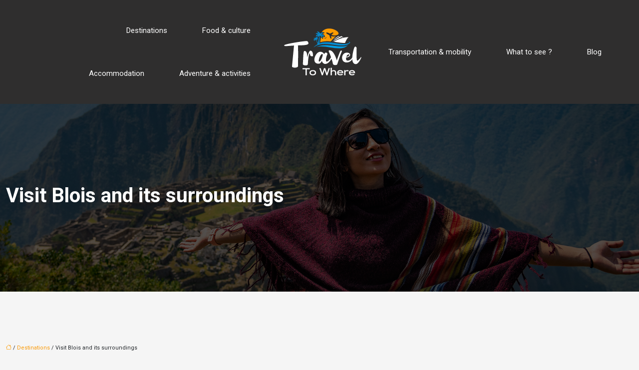

--- FILE ---
content_type: text/html; charset=UTF-8
request_url: https://www.traveltowhere.com/visit-blois-and-its-surroundings/
body_size: 10971
content:
<!DOCTYPE html>
<html lang="en-US">
<head>
<meta charset="UTF-8" />
<meta name="viewport" content="width=device-width">
<link rel="shortcut icon" href="/wp-content/uploads/2025/09/travel-to-where-favicon.svg" />
<script type="application/ld+json">
{
    "@context": "https://schema.org",
    "@graph": [
        {
            "@type": "WebSite",
            "@id": "https://www.traveltowhere.com#website",
            "url": "https://www.traveltowhere.com",
            "name": "travel to where",
            "inLanguage": "en-US",
            "publisher": {
                "@id": "https://www.traveltowhere.com#organization"
            }
        },
        {
            "@type": "Organization",
            "@id": "https://www.traveltowhere.com#organization",
            "name": "travel to where",
            "url": "https://www.traveltowhere.com",
            "logo": {
                "@type": "ImageObject",
                "@id": "https://www.traveltowhere.com#logo",
                "url": "https://www.traveltowhere.com/wp-content/uploads/2025/09/travel-to-where-logo-2.svg"
            }
        },
        {
            "@type": "Person",
            "@id": "https://www.traveltowhere.com/author/traveltowhere#person",
            "name": "admin",
            "jobTitle": "Rédaction Web",
            "url": "https://www.traveltowhere.com/author/traveltowhere",
            "worksFor": {
                "@id": "https://www.traveltowhere.com#organization"
            },
            "image": {
                "@type": "ImageObject",
                "url": ""
            }
        },
        {
            "@type": "WebPage",
            "@id": "https://www.traveltowhere.com/visit-blois-and-its-surroundings/#webpage",
            "url": "https://www.traveltowhere.com/visit-blois-and-its-surroundings/",
            "isPartOf": {
                "@id": "https://www.traveltowhere.com#website"
            },
            "breadcrumb": {
                "@id": "https://www.traveltowhere.com/visit-blois-and-its-surroundings/#breadcrumb"
            },
            "inLanguage": "en_US"
        },
        {
            "@type": "Article",
            "@id": "https://www.traveltowhere.com/visit-blois-and-its-surroundings/#article",
            "headline": "Visit Blois and its surroundings",
            "mainEntityOfPage": {
                "@id": "https://www.traveltowhere.com/visit-blois-and-its-surroundings/#webpage"
            },
            "wordCount": 827,
            "isAccessibleForFree": true,
            "articleSection": [
                "Destinations"
            ],
            "datePublished": "2019-11-03T10:34:44+00:00",
            "author": {
                "@id": "https://www.traveltowhere.com/author/traveltowhere#person"
            },
            "publisher": {
                "@id": "https://www.traveltowhere.com#organization"
            },
            "inLanguage": "en-US"
        },
        {
            "@type": "BreadcrumbList",
            "@id": "https://www.traveltowhere.com/visit-blois-and-its-surroundings/#breadcrumb",
            "itemListElement": [
                {
                    "@type": "ListItem",
                    "position": 1,
                    "name": "Accueil",
                    "item": "https://www.traveltowhere.com/"
                },
                {
                    "@type": "ListItem",
                    "position": 2,
                    "name": "Destinations",
                    "item": "https://www.traveltowhere.com/destinations/"
                },
                {
                    "@type": "ListItem",
                    "position": 3,
                    "name": "Visit Blois and its surroundings",
                    "item": "https://www.traveltowhere.com/visit-blois-and-its-surroundings/"
                }
            ]
        }
    ]
}</script>
<meta name='robots' content='max-image-preview:large' />
	<style>img:is([sizes="auto" i], [sizes^="auto," i]) { contain-intrinsic-size: 3000px 1500px }</style>
	<title>Visiting Blois and its regions</title><meta name="description" content="Blois, the capital of the Loir-et-Cher department, known for its quality of life, its dynamism and its architectural richness."><link rel='stylesheet' id='wp-block-library-css' href='https://www.traveltowhere.com/wp-includes/css/dist/block-library/style.min.css?ver=a2dbd84be79e5737f6b511a6fcd859f1' type='text/css' media='all' />
<style id='global-styles-inline-css' type='text/css'>
:root{--wp--preset--aspect-ratio--square: 1;--wp--preset--aspect-ratio--4-3: 4/3;--wp--preset--aspect-ratio--3-4: 3/4;--wp--preset--aspect-ratio--3-2: 3/2;--wp--preset--aspect-ratio--2-3: 2/3;--wp--preset--aspect-ratio--16-9: 16/9;--wp--preset--aspect-ratio--9-16: 9/16;--wp--preset--color--black: #000000;--wp--preset--color--cyan-bluish-gray: #abb8c3;--wp--preset--color--white: #ffffff;--wp--preset--color--pale-pink: #f78da7;--wp--preset--color--vivid-red: #cf2e2e;--wp--preset--color--luminous-vivid-orange: #ff6900;--wp--preset--color--luminous-vivid-amber: #fcb900;--wp--preset--color--light-green-cyan: #7bdcb5;--wp--preset--color--vivid-green-cyan: #00d084;--wp--preset--color--pale-cyan-blue: #8ed1fc;--wp--preset--color--vivid-cyan-blue: #0693e3;--wp--preset--color--vivid-purple: #9b51e0;--wp--preset--color--base: #f9f9f9;--wp--preset--color--base-2: #ffffff;--wp--preset--color--contrast: #111111;--wp--preset--color--contrast-2: #636363;--wp--preset--color--contrast-3: #A4A4A4;--wp--preset--color--accent: #cfcabe;--wp--preset--color--accent-2: #c2a990;--wp--preset--color--accent-3: #d8613c;--wp--preset--color--accent-4: #b1c5a4;--wp--preset--color--accent-5: #b5bdbc;--wp--preset--gradient--vivid-cyan-blue-to-vivid-purple: linear-gradient(135deg,rgba(6,147,227,1) 0%,rgb(155,81,224) 100%);--wp--preset--gradient--light-green-cyan-to-vivid-green-cyan: linear-gradient(135deg,rgb(122,220,180) 0%,rgb(0,208,130) 100%);--wp--preset--gradient--luminous-vivid-amber-to-luminous-vivid-orange: linear-gradient(135deg,rgba(252,185,0,1) 0%,rgba(255,105,0,1) 100%);--wp--preset--gradient--luminous-vivid-orange-to-vivid-red: linear-gradient(135deg,rgba(255,105,0,1) 0%,rgb(207,46,46) 100%);--wp--preset--gradient--very-light-gray-to-cyan-bluish-gray: linear-gradient(135deg,rgb(238,238,238) 0%,rgb(169,184,195) 100%);--wp--preset--gradient--cool-to-warm-spectrum: linear-gradient(135deg,rgb(74,234,220) 0%,rgb(151,120,209) 20%,rgb(207,42,186) 40%,rgb(238,44,130) 60%,rgb(251,105,98) 80%,rgb(254,248,76) 100%);--wp--preset--gradient--blush-light-purple: linear-gradient(135deg,rgb(255,206,236) 0%,rgb(152,150,240) 100%);--wp--preset--gradient--blush-bordeaux: linear-gradient(135deg,rgb(254,205,165) 0%,rgb(254,45,45) 50%,rgb(107,0,62) 100%);--wp--preset--gradient--luminous-dusk: linear-gradient(135deg,rgb(255,203,112) 0%,rgb(199,81,192) 50%,rgb(65,88,208) 100%);--wp--preset--gradient--pale-ocean: linear-gradient(135deg,rgb(255,245,203) 0%,rgb(182,227,212) 50%,rgb(51,167,181) 100%);--wp--preset--gradient--electric-grass: linear-gradient(135deg,rgb(202,248,128) 0%,rgb(113,206,126) 100%);--wp--preset--gradient--midnight: linear-gradient(135deg,rgb(2,3,129) 0%,rgb(40,116,252) 100%);--wp--preset--gradient--gradient-1: linear-gradient(to bottom, #cfcabe 0%, #F9F9F9 100%);--wp--preset--gradient--gradient-2: linear-gradient(to bottom, #C2A990 0%, #F9F9F9 100%);--wp--preset--gradient--gradient-3: linear-gradient(to bottom, #D8613C 0%, #F9F9F9 100%);--wp--preset--gradient--gradient-4: linear-gradient(to bottom, #B1C5A4 0%, #F9F9F9 100%);--wp--preset--gradient--gradient-5: linear-gradient(to bottom, #B5BDBC 0%, #F9F9F9 100%);--wp--preset--gradient--gradient-6: linear-gradient(to bottom, #A4A4A4 0%, #F9F9F9 100%);--wp--preset--gradient--gradient-7: linear-gradient(to bottom, #cfcabe 50%, #F9F9F9 50%);--wp--preset--gradient--gradient-8: linear-gradient(to bottom, #C2A990 50%, #F9F9F9 50%);--wp--preset--gradient--gradient-9: linear-gradient(to bottom, #D8613C 50%, #F9F9F9 50%);--wp--preset--gradient--gradient-10: linear-gradient(to bottom, #B1C5A4 50%, #F9F9F9 50%);--wp--preset--gradient--gradient-11: linear-gradient(to bottom, #B5BDBC 50%, #F9F9F9 50%);--wp--preset--gradient--gradient-12: linear-gradient(to bottom, #A4A4A4 50%, #F9F9F9 50%);--wp--preset--font-size--small: 13px;--wp--preset--font-size--medium: 20px;--wp--preset--font-size--large: 36px;--wp--preset--font-size--x-large: 42px;--wp--preset--spacing--20: min(1.5rem, 2vw);--wp--preset--spacing--30: min(2.5rem, 3vw);--wp--preset--spacing--40: min(4rem, 5vw);--wp--preset--spacing--50: min(6.5rem, 8vw);--wp--preset--spacing--60: min(10.5rem, 13vw);--wp--preset--spacing--70: 3.38rem;--wp--preset--spacing--80: 5.06rem;--wp--preset--spacing--10: 1rem;--wp--preset--shadow--natural: 6px 6px 9px rgba(0, 0, 0, 0.2);--wp--preset--shadow--deep: 12px 12px 50px rgba(0, 0, 0, 0.4);--wp--preset--shadow--sharp: 6px 6px 0px rgba(0, 0, 0, 0.2);--wp--preset--shadow--outlined: 6px 6px 0px -3px rgba(255, 255, 255, 1), 6px 6px rgba(0, 0, 0, 1);--wp--preset--shadow--crisp: 6px 6px 0px rgba(0, 0, 0, 1);}:root { --wp--style--global--content-size: 1320px;--wp--style--global--wide-size: 1920px; }:where(body) { margin: 0; }.wp-site-blocks { padding-top: var(--wp--style--root--padding-top); padding-bottom: var(--wp--style--root--padding-bottom); }.has-global-padding { padding-right: var(--wp--style--root--padding-right); padding-left: var(--wp--style--root--padding-left); }.has-global-padding > .alignfull { margin-right: calc(var(--wp--style--root--padding-right) * -1); margin-left: calc(var(--wp--style--root--padding-left) * -1); }.has-global-padding :where(:not(.alignfull.is-layout-flow) > .has-global-padding:not(.wp-block-block, .alignfull)) { padding-right: 0; padding-left: 0; }.has-global-padding :where(:not(.alignfull.is-layout-flow) > .has-global-padding:not(.wp-block-block, .alignfull)) > .alignfull { margin-left: 0; margin-right: 0; }.wp-site-blocks > .alignleft { float: left; margin-right: 2em; }.wp-site-blocks > .alignright { float: right; margin-left: 2em; }.wp-site-blocks > .aligncenter { justify-content: center; margin-left: auto; margin-right: auto; }:where(.wp-site-blocks) > * { margin-block-start: 1.2rem; margin-block-end: 0; }:where(.wp-site-blocks) > :first-child { margin-block-start: 0; }:where(.wp-site-blocks) > :last-child { margin-block-end: 0; }:root { --wp--style--block-gap: 1.2rem; }:root :where(.is-layout-flow) > :first-child{margin-block-start: 0;}:root :where(.is-layout-flow) > :last-child{margin-block-end: 0;}:root :where(.is-layout-flow) > *{margin-block-start: 1.2rem;margin-block-end: 0;}:root :where(.is-layout-constrained) > :first-child{margin-block-start: 0;}:root :where(.is-layout-constrained) > :last-child{margin-block-end: 0;}:root :where(.is-layout-constrained) > *{margin-block-start: 1.2rem;margin-block-end: 0;}:root :where(.is-layout-flex){gap: 1.2rem;}:root :where(.is-layout-grid){gap: 1.2rem;}.is-layout-flow > .alignleft{float: left;margin-inline-start: 0;margin-inline-end: 2em;}.is-layout-flow > .alignright{float: right;margin-inline-start: 2em;margin-inline-end: 0;}.is-layout-flow > .aligncenter{margin-left: auto !important;margin-right: auto !important;}.is-layout-constrained > .alignleft{float: left;margin-inline-start: 0;margin-inline-end: 2em;}.is-layout-constrained > .alignright{float: right;margin-inline-start: 2em;margin-inline-end: 0;}.is-layout-constrained > .aligncenter{margin-left: auto !important;margin-right: auto !important;}.is-layout-constrained > :where(:not(.alignleft):not(.alignright):not(.alignfull)){max-width: var(--wp--style--global--content-size);margin-left: auto !important;margin-right: auto !important;}.is-layout-constrained > .alignwide{max-width: var(--wp--style--global--wide-size);}body .is-layout-flex{display: flex;}.is-layout-flex{flex-wrap: wrap;align-items: center;}.is-layout-flex > :is(*, div){margin: 0;}body .is-layout-grid{display: grid;}.is-layout-grid > :is(*, div){margin: 0;}body{--wp--style--root--padding-top: 0px;--wp--style--root--padding-right: var(--wp--preset--spacing--50);--wp--style--root--padding-bottom: 0px;--wp--style--root--padding-left: var(--wp--preset--spacing--50);}a:where(:not(.wp-element-button)){text-decoration: underline;}:root :where(a:where(:not(.wp-element-button)):hover){text-decoration: none;}:root :where(.wp-element-button, .wp-block-button__link){background-color: var(--wp--preset--color--contrast);border-radius: .33rem;border-color: var(--wp--preset--color--contrast);border-width: 0;color: var(--wp--preset--color--base);font-family: inherit;font-size: var(--wp--preset--font-size--small);font-style: normal;font-weight: 500;line-height: inherit;padding-top: 0.6rem;padding-right: 1rem;padding-bottom: 0.6rem;padding-left: 1rem;text-decoration: none;}:root :where(.wp-element-button:hover, .wp-block-button__link:hover){background-color: var(--wp--preset--color--contrast-2);border-color: var(--wp--preset--color--contrast-2);color: var(--wp--preset--color--base);}:root :where(.wp-element-button:focus, .wp-block-button__link:focus){background-color: var(--wp--preset--color--contrast-2);border-color: var(--wp--preset--color--contrast-2);color: var(--wp--preset--color--base);outline-color: var(--wp--preset--color--contrast);outline-offset: 2px;outline-style: dotted;outline-width: 1px;}:root :where(.wp-element-button:active, .wp-block-button__link:active){background-color: var(--wp--preset--color--contrast);color: var(--wp--preset--color--base);}:root :where(.wp-element-caption, .wp-block-audio figcaption, .wp-block-embed figcaption, .wp-block-gallery figcaption, .wp-block-image figcaption, .wp-block-table figcaption, .wp-block-video figcaption){color: var(--wp--preset--color--contrast-2);font-family: var(--wp--preset--font-family--body);font-size: 0.8rem;}.has-black-color{color: var(--wp--preset--color--black) !important;}.has-cyan-bluish-gray-color{color: var(--wp--preset--color--cyan-bluish-gray) !important;}.has-white-color{color: var(--wp--preset--color--white) !important;}.has-pale-pink-color{color: var(--wp--preset--color--pale-pink) !important;}.has-vivid-red-color{color: var(--wp--preset--color--vivid-red) !important;}.has-luminous-vivid-orange-color{color: var(--wp--preset--color--luminous-vivid-orange) !important;}.has-luminous-vivid-amber-color{color: var(--wp--preset--color--luminous-vivid-amber) !important;}.has-light-green-cyan-color{color: var(--wp--preset--color--light-green-cyan) !important;}.has-vivid-green-cyan-color{color: var(--wp--preset--color--vivid-green-cyan) !important;}.has-pale-cyan-blue-color{color: var(--wp--preset--color--pale-cyan-blue) !important;}.has-vivid-cyan-blue-color{color: var(--wp--preset--color--vivid-cyan-blue) !important;}.has-vivid-purple-color{color: var(--wp--preset--color--vivid-purple) !important;}.has-base-color{color: var(--wp--preset--color--base) !important;}.has-base-2-color{color: var(--wp--preset--color--base-2) !important;}.has-contrast-color{color: var(--wp--preset--color--contrast) !important;}.has-contrast-2-color{color: var(--wp--preset--color--contrast-2) !important;}.has-contrast-3-color{color: var(--wp--preset--color--contrast-3) !important;}.has-accent-color{color: var(--wp--preset--color--accent) !important;}.has-accent-2-color{color: var(--wp--preset--color--accent-2) !important;}.has-accent-3-color{color: var(--wp--preset--color--accent-3) !important;}.has-accent-4-color{color: var(--wp--preset--color--accent-4) !important;}.has-accent-5-color{color: var(--wp--preset--color--accent-5) !important;}.has-black-background-color{background-color: var(--wp--preset--color--black) !important;}.has-cyan-bluish-gray-background-color{background-color: var(--wp--preset--color--cyan-bluish-gray) !important;}.has-white-background-color{background-color: var(--wp--preset--color--white) !important;}.has-pale-pink-background-color{background-color: var(--wp--preset--color--pale-pink) !important;}.has-vivid-red-background-color{background-color: var(--wp--preset--color--vivid-red) !important;}.has-luminous-vivid-orange-background-color{background-color: var(--wp--preset--color--luminous-vivid-orange) !important;}.has-luminous-vivid-amber-background-color{background-color: var(--wp--preset--color--luminous-vivid-amber) !important;}.has-light-green-cyan-background-color{background-color: var(--wp--preset--color--light-green-cyan) !important;}.has-vivid-green-cyan-background-color{background-color: var(--wp--preset--color--vivid-green-cyan) !important;}.has-pale-cyan-blue-background-color{background-color: var(--wp--preset--color--pale-cyan-blue) !important;}.has-vivid-cyan-blue-background-color{background-color: var(--wp--preset--color--vivid-cyan-blue) !important;}.has-vivid-purple-background-color{background-color: var(--wp--preset--color--vivid-purple) !important;}.has-base-background-color{background-color: var(--wp--preset--color--base) !important;}.has-base-2-background-color{background-color: var(--wp--preset--color--base-2) !important;}.has-contrast-background-color{background-color: var(--wp--preset--color--contrast) !important;}.has-contrast-2-background-color{background-color: var(--wp--preset--color--contrast-2) !important;}.has-contrast-3-background-color{background-color: var(--wp--preset--color--contrast-3) !important;}.has-accent-background-color{background-color: var(--wp--preset--color--accent) !important;}.has-accent-2-background-color{background-color: var(--wp--preset--color--accent-2) !important;}.has-accent-3-background-color{background-color: var(--wp--preset--color--accent-3) !important;}.has-accent-4-background-color{background-color: var(--wp--preset--color--accent-4) !important;}.has-accent-5-background-color{background-color: var(--wp--preset--color--accent-5) !important;}.has-black-border-color{border-color: var(--wp--preset--color--black) !important;}.has-cyan-bluish-gray-border-color{border-color: var(--wp--preset--color--cyan-bluish-gray) !important;}.has-white-border-color{border-color: var(--wp--preset--color--white) !important;}.has-pale-pink-border-color{border-color: var(--wp--preset--color--pale-pink) !important;}.has-vivid-red-border-color{border-color: var(--wp--preset--color--vivid-red) !important;}.has-luminous-vivid-orange-border-color{border-color: var(--wp--preset--color--luminous-vivid-orange) !important;}.has-luminous-vivid-amber-border-color{border-color: var(--wp--preset--color--luminous-vivid-amber) !important;}.has-light-green-cyan-border-color{border-color: var(--wp--preset--color--light-green-cyan) !important;}.has-vivid-green-cyan-border-color{border-color: var(--wp--preset--color--vivid-green-cyan) !important;}.has-pale-cyan-blue-border-color{border-color: var(--wp--preset--color--pale-cyan-blue) !important;}.has-vivid-cyan-blue-border-color{border-color: var(--wp--preset--color--vivid-cyan-blue) !important;}.has-vivid-purple-border-color{border-color: var(--wp--preset--color--vivid-purple) !important;}.has-base-border-color{border-color: var(--wp--preset--color--base) !important;}.has-base-2-border-color{border-color: var(--wp--preset--color--base-2) !important;}.has-contrast-border-color{border-color: var(--wp--preset--color--contrast) !important;}.has-contrast-2-border-color{border-color: var(--wp--preset--color--contrast-2) !important;}.has-contrast-3-border-color{border-color: var(--wp--preset--color--contrast-3) !important;}.has-accent-border-color{border-color: var(--wp--preset--color--accent) !important;}.has-accent-2-border-color{border-color: var(--wp--preset--color--accent-2) !important;}.has-accent-3-border-color{border-color: var(--wp--preset--color--accent-3) !important;}.has-accent-4-border-color{border-color: var(--wp--preset--color--accent-4) !important;}.has-accent-5-border-color{border-color: var(--wp--preset--color--accent-5) !important;}.has-vivid-cyan-blue-to-vivid-purple-gradient-background{background: var(--wp--preset--gradient--vivid-cyan-blue-to-vivid-purple) !important;}.has-light-green-cyan-to-vivid-green-cyan-gradient-background{background: var(--wp--preset--gradient--light-green-cyan-to-vivid-green-cyan) !important;}.has-luminous-vivid-amber-to-luminous-vivid-orange-gradient-background{background: var(--wp--preset--gradient--luminous-vivid-amber-to-luminous-vivid-orange) !important;}.has-luminous-vivid-orange-to-vivid-red-gradient-background{background: var(--wp--preset--gradient--luminous-vivid-orange-to-vivid-red) !important;}.has-very-light-gray-to-cyan-bluish-gray-gradient-background{background: var(--wp--preset--gradient--very-light-gray-to-cyan-bluish-gray) !important;}.has-cool-to-warm-spectrum-gradient-background{background: var(--wp--preset--gradient--cool-to-warm-spectrum) !important;}.has-blush-light-purple-gradient-background{background: var(--wp--preset--gradient--blush-light-purple) !important;}.has-blush-bordeaux-gradient-background{background: var(--wp--preset--gradient--blush-bordeaux) !important;}.has-luminous-dusk-gradient-background{background: var(--wp--preset--gradient--luminous-dusk) !important;}.has-pale-ocean-gradient-background{background: var(--wp--preset--gradient--pale-ocean) !important;}.has-electric-grass-gradient-background{background: var(--wp--preset--gradient--electric-grass) !important;}.has-midnight-gradient-background{background: var(--wp--preset--gradient--midnight) !important;}.has-gradient-1-gradient-background{background: var(--wp--preset--gradient--gradient-1) !important;}.has-gradient-2-gradient-background{background: var(--wp--preset--gradient--gradient-2) !important;}.has-gradient-3-gradient-background{background: var(--wp--preset--gradient--gradient-3) !important;}.has-gradient-4-gradient-background{background: var(--wp--preset--gradient--gradient-4) !important;}.has-gradient-5-gradient-background{background: var(--wp--preset--gradient--gradient-5) !important;}.has-gradient-6-gradient-background{background: var(--wp--preset--gradient--gradient-6) !important;}.has-gradient-7-gradient-background{background: var(--wp--preset--gradient--gradient-7) !important;}.has-gradient-8-gradient-background{background: var(--wp--preset--gradient--gradient-8) !important;}.has-gradient-9-gradient-background{background: var(--wp--preset--gradient--gradient-9) !important;}.has-gradient-10-gradient-background{background: var(--wp--preset--gradient--gradient-10) !important;}.has-gradient-11-gradient-background{background: var(--wp--preset--gradient--gradient-11) !important;}.has-gradient-12-gradient-background{background: var(--wp--preset--gradient--gradient-12) !important;}.has-small-font-size{font-size: var(--wp--preset--font-size--small) !important;}.has-medium-font-size{font-size: var(--wp--preset--font-size--medium) !important;}.has-large-font-size{font-size: var(--wp--preset--font-size--large) !important;}.has-x-large-font-size{font-size: var(--wp--preset--font-size--x-large) !important;}
:root :where(.wp-block-pullquote){border-radius: var(--wp--preset--spacing--20);font-family: var(--wp--preset--font-family--heading);font-size: var(--wp--preset--font-size--x-large);font-style: italic;font-weight: 400;letter-spacing: 0em;line-height: 1.5;padding-top: var(--wp--preset--spacing--40);padding-bottom: var(--wp--preset--spacing--40);}
:root :where(.wp-block-pullquote cite){font-family: var(--wp--preset--font-family--body);font-size: var(--wp--preset--font-size--medium);font-style: normal;}
:root :where(.wp-block-avatar img){border-radius: 90px;}
:root :where(.wp-block-buttons-is-layout-flow) > :first-child{margin-block-start: 0;}:root :where(.wp-block-buttons-is-layout-flow) > :last-child{margin-block-end: 0;}:root :where(.wp-block-buttons-is-layout-flow) > *{margin-block-start: 0.7rem;margin-block-end: 0;}:root :where(.wp-block-buttons-is-layout-constrained) > :first-child{margin-block-start: 0;}:root :where(.wp-block-buttons-is-layout-constrained) > :last-child{margin-block-end: 0;}:root :where(.wp-block-buttons-is-layout-constrained) > *{margin-block-start: 0.7rem;margin-block-end: 0;}:root :where(.wp-block-buttons-is-layout-flex){gap: 0.7rem;}:root :where(.wp-block-buttons-is-layout-grid){gap: 0.7rem;}
:root :where(.wp-block-calendar table, .wp-block-calendar th){color: var(--wp--preset--color--contrast);}:root :where(.wp-block-calendar.wp-block-calendar table:where(:not(.has-text-color)) th){background-color:var(--wp--preset--color--contrast-2);color:var(--wp--preset--color--base);border-color:var(--wp--preset--color--contrast-2)}:root :where(.wp-block-calendar table:where(:not(.has-text-color)) td){border-color:var(--wp--preset--color--contrast-2)}
:root :where(.wp-block-categories){padding-right: 0px;padding-left: 0px;}:root :where(.wp-block-categories){list-style-type:none;}:root :where(.wp-block-categories li){margin-bottom: 0.5rem;}
:root :where(.wp-block-code){background-color: var(--wp--preset--color--base-2);border-radius: var(--wp--preset--spacing--20);border-color: var(--wp--preset--color--contrast);color: var(--wp--preset--color--contrast-2);font-size: var(--wp--preset--font-size--medium);font-style: normal;font-weight: 400;line-height: 1.6;padding-top: calc(var(--wp--preset--spacing--30) + 0.75rem);padding-right: calc(var(--wp--preset--spacing--30) + 0.75rem);padding-bottom: calc(var(--wp--preset--spacing--30) + 0.75rem);padding-left: calc(var(--wp--preset--spacing--30) + 0.75rem);}
:root :where(.wp-block-comment-author-name){color: var(--wp--preset--color--contrast);font-size: var(--wp--preset--font-size--small);font-style: normal;font-weight: 600;}
:root :where(.wp-block-comment-author-name a:where(:not(.wp-element-button))){text-decoration: none;}
:root :where(.wp-block-comment-author-name a:where(:not(.wp-element-button)):hover){text-decoration: none;}
:root :where(.wp-block-comment-content){font-size: var(--wp--preset--font-size--small);margin-top: var(--wp--preset--spacing--20);margin-bottom: var(--wp--preset--spacing--20);}
:root :where(.wp-block-comment-date){color: var(--wp--preset--color--contrast-2);font-size: var(--wp--preset--font-size--small);margin-top: 0px;margin-bottom: 0px;}
:root :where(.wp-block-comment-date a:where(:not(.wp-element-button))){color: var(--wp--preset--color--contrast-2);text-decoration: none;}
:root :where(.wp-block-comment-date a:where(:not(.wp-element-button)):hover){text-decoration: none;}
:root :where(.wp-block-comment-edit-link){font-size: var(--wp--preset--font-size--small);}
:root :where(.wp-block-comment-edit-link a:where(:not(.wp-element-button))){color: var(--wp--preset--color--contrast-2);text-decoration: none;}
:root :where(.wp-block-comment-edit-link a:where(:not(.wp-element-button)):hover){text-decoration: none;}
:root :where(.wp-block-comment-reply-link){font-size: var(--wp--preset--font-size--small);}
:root :where(.wp-block-comment-reply-link a:where(:not(.wp-element-button))){color: var(--wp--preset--color--contrast-2);text-decoration: none;}
:root :where(.wp-block-comment-reply-link a:where(:not(.wp-element-button)):hover){text-decoration: none;}
:root :where(.wp-block-post-comments-form textarea, .wp-block-post-comments-form input){border-radius:.33rem}
:root :where(.wp-block-comments-pagination){font-size: var(--wp--preset--font-size--small);}
:root :where(.wp-block-comments-pagination-next){font-size: var(--wp--preset--font-size--small);}
:root :where(.wp-block-comments-pagination-numbers){font-size: var(--wp--preset--font-size--small);}
:root :where(.wp-block-comments-pagination-previous){font-size: var(--wp--preset--font-size--small);}
:root :where(.wp-block-footnotes){font-size: var(--wp--preset--font-size--small);}
:root :where(.wp-block-gallery){margin-bottom: var(--wp--preset--spacing--50);}
:root :where(.wp-block-list){padding-left: var(--wp--preset--spacing--10);}
:root :where(.wp-block-loginout input){border-radius:.33rem;padding:calc(0.667em + 2px);border:1px solid #949494;}
:root :where(.wp-block-navigation){font-weight: 500;}
:root :where(.wp-block-navigation a:where(:not(.wp-element-button))){text-decoration: none;}
:root :where(.wp-block-navigation a:where(:not(.wp-element-button)):hover){text-decoration: none;}
:root :where(.wp-block-post-author){font-size: var(--wp--preset--font-size--small);}
:root :where(.wp-block-post-author-name){font-size: var(--wp--preset--font-size--small);}
:root :where(.wp-block-post-author-name a:where(:not(.wp-element-button))){text-decoration: none;}
:root :where(.wp-block-post-author-name a:where(:not(.wp-element-button)):hover){text-decoration: none;}
:root :where(.wp-block-post-date){color: var(--wp--preset--color--contrast-2);font-size: var(--wp--preset--font-size--small);}
:root :where(.wp-block-post-date a:where(:not(.wp-element-button))){color: var(--wp--preset--color--contrast-2);text-decoration: none;}
:root :where(.wp-block-post-date a:where(:not(.wp-element-button)):hover){text-decoration: none;}
:root :where(.wp-block-post-excerpt){line-height: 1.6;}
:root :where(.wp-block-post-featured-image img, .wp-block-post-featured-image .block-editor-media-placeholder, .wp-block-post-featured-image .wp-block-post-featured-image__overlay){border-radius: var(--wp--preset--spacing--20);}
:root :where(.wp-block-post-terms){font-size: var(--wp--preset--font-size--small);}:root :where(.wp-block-post-terms .wp-block-post-terms__prefix){color: var(--wp--preset--color--contrast-2);}
:root :where(.wp-block-post-terms a:where(:not(.wp-element-button))){text-decoration: none;}
:root :where(.wp-block-post-terms a:where(:not(.wp-element-button)):hover){text-decoration: none;}
:root :where(.wp-block-post-title a:where(:not(.wp-element-button))){text-decoration: none;}
:root :where(.wp-block-post-title a:where(:not(.wp-element-button)):hover){text-decoration: none;}
:root :where(.wp-block-query-title span){font-style: italic;}
:root :where(.wp-block-query-no-results){padding-top: var(--wp--preset--spacing--30);}
:root :where(.wp-block-quote){background-color: var(--wp--preset--color--base-2);border-radius: var(--wp--preset--spacing--20);font-family: var(--wp--preset--font-family--heading);font-size: var(--wp--preset--font-size--large);font-style: italic;line-height: 1.3;padding-top: calc(var(--wp--preset--spacing--30) + 0.75rem);padding-right: calc(var(--wp--preset--spacing--30) + 0.75rem);padding-bottom: calc(var(--wp--preset--spacing--30) + 0.75rem);padding-left: calc(var(--wp--preset--spacing--30) + 0.75rem);}:root :where(.wp-block-quote :where(p)){margin-block-start:0;margin-block-end:calc(var(--wp--preset--spacing--10) + 0.5rem);}:root :where(.wp-block-quote :where(:last-child)){margin-block-end:0;}:root :where(.wp-block-quote.has-text-align-right.is-style-plain, .rtl .is-style-plain.wp-block-quote:not(.has-text-align-center):not(.has-text-align-left)){border-width: 0 2px 0 0;padding-left:calc(var(--wp--preset--spacing--20) + 0.5rem);padding-right:calc(var(--wp--preset--spacing--20) + 0.5rem);}:root :where(.wp-block-quote.has-text-align-left.is-style-plain, body:not(.rtl) .is-style-plain.wp-block-quote:not(.has-text-align-center):not(.has-text-align-right)){border-width: 0 0 0 2px;padding-left:calc(var(--wp--preset--spacing--20) + 0.5rem);padding-right:calc(var(--wp--preset--spacing--20) + 0.5rem)}
:root :where(.wp-block-quote cite){font-family: var(--wp--preset--font-family--body);font-size: var(--wp--preset--font-size--small);font-style: normal;}
:root :where(.wp-block-search .wp-block-search__label, .wp-block-search .wp-block-search__input, .wp-block-search .wp-block-search__button){font-size: var(--wp--preset--font-size--small);}:root :where(.wp-block-search .wp-block-search__input){border-radius:.33rem}
:root :where(.wp-block-search .wp-element-button,.wp-block-search  .wp-block-button__link){border-radius: .33rem;}
:root :where(.wp-block-separator){border-color: currentColor;border-width: 0 0 1px 0;border-style: solid;color: var(--wp--preset--color--contrast);}:root :where(.wp-block-separator){}:root :where(.wp-block-separator:not(.is-style-wide):not(.is-style-dots):not(.alignwide):not(.alignfull)){width: var(--wp--preset--spacing--60)}
:root :where(.wp-block-site-tagline){color: var(--wp--preset--color--contrast-2);font-size: var(--wp--preset--font-size--small);}
:root :where(.wp-block-site-title){font-family: var(--wp--preset--font-family--body);font-size: 1.2rem;font-style: normal;font-weight: 600;}
:root :where(.wp-block-site-title a:where(:not(.wp-element-button))){text-decoration: none;}
:root :where(.wp-block-site-title a:where(:not(.wp-element-button)):hover){text-decoration: none;}
</style>
<link rel='stylesheet' id='default-css' href='https://www.traveltowhere.com/wp-content/themes/factory-templates-4/style.css?ver=a2dbd84be79e5737f6b511a6fcd859f1' type='text/css' media='all' />
<link rel='stylesheet' id='bootstrap5-css' href='https://www.traveltowhere.com/wp-content/themes/factory-templates-4/css/bootstrap.min.css?ver=a2dbd84be79e5737f6b511a6fcd859f1' type='text/css' media='all' />
<link rel='stylesheet' id='bootstrap-icon-css' href='https://www.traveltowhere.com/wp-content/themes/factory-templates-4/css/bootstrap-icons.css?ver=a2dbd84be79e5737f6b511a6fcd859f1' type='text/css' media='all' />
<link rel='stylesheet' id='global-css' href='https://www.traveltowhere.com/wp-content/themes/factory-templates-4/css/global.css?ver=a2dbd84be79e5737f6b511a6fcd859f1' type='text/css' media='all' />
<link rel='stylesheet' id='light-theme-css' href='https://www.traveltowhere.com/wp-content/themes/factory-templates-4/css/light.css?ver=a2dbd84be79e5737f6b511a6fcd859f1' type='text/css' media='all' />
<script type="text/javascript" src="https://code.jquery.com/jquery-3.2.1.min.js?ver=a2dbd84be79e5737f6b511a6fcd859f1" id="jquery3.2.1-js"></script>
<script type="text/javascript" src="https://www.traveltowhere.com/wp-content/themes/factory-templates-4/js/fn.js?ver=a2dbd84be79e5737f6b511a6fcd859f1" id="default_script-js"></script>
<link rel="https://api.w.org/" href="https://www.traveltowhere.com/wp-json/" /><link rel="alternate" title="JSON" type="application/json" href="https://www.traveltowhere.com/wp-json/wp/v2/posts/336" /><link rel="EditURI" type="application/rsd+xml" title="RSD" href="https://www.traveltowhere.com/xmlrpc.php?rsd" />
<link rel="canonical" href="https://www.traveltowhere.com/visit-blois-and-its-surroundings/" />
<link rel='shortlink' href='https://www.traveltowhere.com/?p=336' />
<link rel="alternate" title="oEmbed (JSON)" type="application/json+oembed" href="https://www.traveltowhere.com/wp-json/oembed/1.0/embed?url=https%3A%2F%2Fwww.traveltowhere.com%2Fvisit-blois-and-its-surroundings%2F" />
<link rel="alternate" title="oEmbed (XML)" type="text/xml+oembed" href="https://www.traveltowhere.com/wp-json/oembed/1.0/embed?url=https%3A%2F%2Fwww.traveltowhere.com%2Fvisit-blois-and-its-surroundings%2F&#038;format=xml" />
 
<meta name="google-site-verification" content="kL2V0Wsozf-oth9SSi_jHTPStuui5sGUhZpDmbH_jeQ" />
<link href="https://fonts.googleapis.com/css2?family=Assistant:wght@200..800&family=Great+Vibes&family=Roboto+Condensed:ital,wght@0,100..900;1,100..900&family=Roboto:ital,wght@0,100;0,300;0,400;0,500;0,700;0,900;1,100;1,300;1,400;1,500;1,700;1,900&display=swap" rel="stylesheet"> 
<style type="text/css">
.default_color_background,.menu-bars{background-color : #FA9903 }.default_color_text,a,h1 span,h2 span,h3 span,h4 span,h5 span,h6 span{color :#FA9903 }.navigation li a,.navigation li.disabled,.navigation li.active a,.owl-dots .owl-dot.active span,.owl-dots .owl-dot:hover span{background-color: #FA9903;}
.block-spc{border-color:#FA9903}
.page-content a{color : #FA9903 }.page-content a:hover{color : #29abe2 }.home .body-content a{color : #FA9903 }.home .body-content a:hover{color : #29abe2 }.col-menu,.main-navigation{background-color:transparent;}nav .bi-list{color:#fff}nav .navbar-toggler{background-color:#29abe2}body:not(.home) .main-navigation{background-color:#000}.main-navigation {padding:10px 0;}.main-navigation.scrolled{padding:0px;}.main-navigation nav li{padding:20px 15px;}.main-navigation.scrolled{background-color:rgba(0,0,0,.85);}@media(min-width:990px){nav li a{padding:10px 20px!important}}.main-navigation .sub-menu{background-color: #111;}nav li a{font-size:15px;}nav li a{line-height:26px;}nav li a{color:#fff!important;}nav li:hover > a,.current-menu-item > a{color:#FA9903!important;}.sub-menu a{color:#fff!important;}.main-navigation .sub-menu{padding:0px}.main-navigation ul ul li{padding:10px}.archive h1{color:#fff!important;}.category .subheader,.single .subheader{padding:160px 0 }.archive h1{text-align:left!important;} .archive h1{font-size:40px}  .archive h2,.cat-description h2{font-size:25px} .archive h2 a,.cat-description h2{color:#fe9b00!important;}.archive .readmore{background-color:#fe9b00;}.archive .readmore{color:#fff;}.archive .readmore:hover{background-color:#fbc46d;}.archive .readmore:hover{color:#fff;}.archive .readmore{padding:15px 30px;}.archive .readmore{border-width: 0px}.single h1{color:#fff!important;}.single .the-post h2{color:#141414!important;}.single .the-post h3{color:#141414!important;}.single .the-post h4{color:#141414!important;}.single .the-post h5{color:#141414!important;}.single .the-post h6{color:#0a0a0a!important;} .single .post-content a{color:#FA9903} .single .post-content a:hover{color:#29abe2}.single h1{text-align:left!important;}.single h1{font-size: 40px}.single h2{font-size: 25px}.single h3{font-size: 21px}.single h4{font-size: 18px}.single h5{font-size: 16px}.single h6{font-size: 15px}footer{background-position:top } #back_to_top{background-color:#343a40;}#back_to_top i, #back_to_top svg{color:#fff;} footer{padding:0px} #back_to_top {padding:5px;}</style>
<style>:root {
    --color-primary: #FA9903;
    --color-primary-light: #ffc603;
    --color-primary-dark: #af6b02;
    --color-primary-hover: #e18902;
    --color-primary-muted: #fff404;
            --color-background: #f5f5f5;
    --color-text: #000000;
} </style>
<style id="custom-st" type="text/css">
body{font-family:Roboto;font-size:14px;line-height:26px;}p{text-align:justify;}h1,h2,h3{font-family:Great Vibes;font-weight:500;}h4{font-family:Roboto;}h5{font-family:Roboto Condensed;}body:not(.home) .main-navigation{background-color:#2f2e2e;}.main-navigation .menu-item-has-children:after{top:8px;right:6px;color:#FA9903;}.sub-menu li a{padding:0!important;}.main-navigation .logo-main{padding:0px 25px;height:auto !important;}.sous-titre{max-width:70px !important;margin-bottom:20px}.bg-nbre{background-size:auto!important;background-repeat:no-repeat;background-position:top;background-position-x:20px;}.gr-up{margin-top:-60px !important;margin:0 50px;position:relative;z-index:3;box-shadow:0px 15px 45px rgb(73 72 72 / 10%);}.titre-shad{padding:0;text-shadow:2px 6px 2px #101010;}.bi-chevron-right::before{font-weight:bold !important;}footer .copyright{border-top:none !important;background-color:#000;color:#858484;max-width:unset;padding:20px 0;margin-top:50px;text-align:center;font-size:14px;}footer{padding:80px 0 0px;}.widget_footer .footer-widget{color:#fff;font-weight:500;font-size:23px !important;border-bottom:none!important;}footer .footer-widget:after{content:'';position:relative;display:table;border-bottom:2px solid #fe9b00;width:40px;padding-top:25px;}.archive h2{margin-bottom:20px;}.archive .readmore{margin-top:10px;font-size:16px;border-radius:2px;font-weight:700;}.archive .loop-post{margin-top:100px;margin-bottom:120px;}.archive h1,.archive h2,.single h1,.single h2,.single h3,.single h4{font-family:Roboto;font-weight:600;}.widget_sidebar .sidebar-widget{text-align:left;padding:10px 0;border-bottom:none;font-weight:600;color:#222222;}.widget_sidebar{box-sizing:border-box;text-align:center;padding:0px 30px 15px;}.single .post-content{padding-top:100px;margin-bottom:120px;}@media screen and (max-width:1024px){.home h1{line-height:35px!important;font-size:25px!important;}.home h2{line-height:28px!important;font-size:24px!important;}.home h3{font-size:15px!important}}@media screen and (max-width:960px){.bloc1 {background:#000;}main-navigation .menu-item-has-children::after{top:16px;}.navbar-toggler-icon {background-color:#fe9b00;}.navbar-toggler {border:none;}}@media screen and (max-width:375px){h1{font-size:30px!important;}h2{font-size:20px!important;}.category .subheader,.single .subheader {padding:70px 0px;}footer .copyright{padding:25px 50px}</style>
</head> 

<body class="wp-singular post-template-default single single-post postid-336 single-format-standard wp-theme-factory-templates-4 catid-8" style="background-color: #f5f5f5;">

<div class="main-navigation logo-center  container-fluid is_sticky none-mobile">
<nav class="navbar navbar-expand-lg px-4 container-fluid">



<button class="navbar-toggler" type="button" data-bs-toggle="collapse" data-bs-target="#navbarSupportedContent" aria-controls="navbarSupportedContent" aria-expanded="false" aria-label="Toggle navigation">
      <span class="navbar-toggler-icon"><i class="bi bi-list"></i></span>
    </button> 

<div class="collapse navbar-collapse" id="navbarSupportedContent">

<ul id="main-menu" class="classic-menu col-5 to-left"><li id="menu-item-546" class="menu-item menu-item-type-taxonomy menu-item-object-category"><a href="https://www.traveltowhere.com/food-culture/">Food &amp; culture</a></li>
<li id="menu-item-547" class="menu-item menu-item-type-taxonomy menu-item-object-category current-post-ancestor current-menu-parent current-post-parent"><a href="https://www.traveltowhere.com/destinations/">Destinations</a></li>
<li id="menu-item-545" class="menu-item menu-item-type-taxonomy menu-item-object-category"><a href="https://www.traveltowhere.com/adventure-activities/">Adventure &amp; activities</a></li>
<li id="menu-item-544" class="menu-item menu-item-type-taxonomy menu-item-object-category"><a href="https://www.traveltowhere.com/accommodation/">Accommodation</a></li>
</ul>
<div class="col-2 text-center">
<a id="logo" href="https://www.traveltowhere.com">
<img class="logo-main" src="/wp-content/uploads/2025/09/travel-to-where-logo-2.svg"   alt="logo">
<img class="logo-sticky" src="/wp-content/uploads/2025/09/travel-to-where-logo-2.svg" width="auto" height="" alt="logo"></a>
</div>

<ul id="second-menu" class="classic-menu navbar-nav col-5 to-right"><li id="menu-item-491" class="menu-item menu-item-type-taxonomy menu-item-object-category"><a href="https://www.traveltowhere.com/transportation-mobility/">Transportation &amp; mobility</a></li>
<li id="menu-item-548" class="menu-item menu-item-type-taxonomy menu-item-object-category"><a href="https://www.traveltowhere.com/what-to-see/">What to see ?</a></li>
<li id="menu-item-492" class="menu-item menu-item-type-taxonomy menu-item-object-category"><a href="https://www.traveltowhere.com/blog/">Blog</a></li>
</ul>
</div>

</nav>
</div><!--menu-->
<div style="background-color:traveltowhere" class="body-content     ">
  

<div class="container-fluid subheader" style="background-position:center;background-image:url(/wp-content/uploads/2025/09/World-monuments.webp);background-color:#000;">
<div id="mask" style=""></div>	
<div class="container-xxl"><h1 class="title">Visit Blois and its surroundings</h1></div></div>



<div class="post-content container-xxl"> 


<div class="row">
<div class="col-xxl-12 col-md-12">	



<div class="all-post-content">
<article>
<div style="font-size: 11px" class="breadcrumb"><a href="/"><i class="bi bi-house"></i></a>&nbsp;/&nbsp;<a href="https://www.traveltowhere.com/destinations/">Destinations</a>&nbsp;/&nbsp;Visit Blois and its surroundings</div>
<div class="the-post">





<p>Blois, the capital of the Loir-et-Cher department, is a city of 45,000 inhabitants crossed by the Loire and belongs to the area classified as a UNESCO World Heritage Site since 2000. Known for its quality of life, its dynamism and its architectural richness, Blois can be a good starting point for visiting the Châteaux de la Loire. You will not fail to stroll through the alleys of the city filled with private mansions, half-timbered houses, gardens, and historical monuments including the famous royal castle of Blois. Discover the calm of Blois and its surroundings on foot, by bike, carriage or even by hot air balloon. If you are interested in visiting the Loire Valley, check <a href="https://www.touraineloirevalley.co.uk/" target="_blank">https://www.touraineloirevalley.co.uk/</a>.</p>
<p>Around Blois, you can discover the Cheverny vineyard, where you can meet passionate winegrowers who produce white, red and rosé wines with an excellent price-quality ratio.</p>
<h2>Royal Castle of Blois</h2>
<p>Located in the center of Blois, the Royal Castle is an unmissable castle in the Loire Valley. Overlooking the city and the river, it was the residence of 7 kings and 10 queens of France during the Renaissance. Today, this place of visit is composed of 4 wings of different architectural styles, dating from the 13th century to the 18th century, and thus offers a panorama of the history of French architecture. Also home to a museum, you can discover more than 30000 works located in the royal apartments in the wing of François 1st and in the fine arts museum of the Louis XII wing. Finally, do not miss the unique 360° sound and light show in the castle courtyard every evening from April to September, which allows you to retrace the history of this site.</p>
<h2>House of Magic</h2>
<p>Opposite the Royal Castle, the Maison de la magie was inaugurated in 1998 and pays tribute to the great French prestidigitator Robert Houdin, born in 1805 and originally from Blois. The illusion begins at the entrance where you can see on the facade of this large 19th century bourgeois house, six dragon heads that come out at the windows every 30 minutes. Spread over more than 2000 square metres and 5 levels, this museum houses a large number of objects related to magic, including automatons, optical illusions, inventions, works by various magicians… Shows, exhibitions and workshops are also organized to discover the world of illusion in a fun way.</p>
<h2>Doubt Foundation</h2>
<p>The Doubt Foundation, inaugurated in April 2013, was designed by artist Ben Vautier and houses more than 300 works of art by 50 artists. This contemporary art exhibition space is dedicated to the Flexus movement of the 60s and 70s and brought together dozens of artists who were questioning themselves and seeking to push the limits of art. The foundation of doubt is today characterized as a living place of expression and questioning on art where we can find the famous wall of words in the courtyard of doubt which gathers more than 300 paintings of writing. In summer, you can also attend concerts and other summer activities.</p>
<h2>Gardens of the Diocese</h2>
<p>In 1967, an episcopal palace was built, now the town hall of Blois, surrounded by huge gardens, the gardens of the bishopric. The latter were converted in 1991 into a rose garden and a garden of the senses. The rose garden is located on the lower part of the gardens and is open from May to September. With a hundred varieties of roses, this place is a perfect blend of colours and floral scents. Higher up is the garden of the senses, which offers a superb panoramic view of the Loire and the rooftops of the city. The soothing and relaxing setting of this place makes it an excellent place to relax while admiring the view.</p>
<h2>Natural History Museum</h2>
<p>The Natural History Museum was created by the Loir-et-Cher Natural History Society at the end of the 19th century. First installed in the Palais de l’Evêché, the Museum was finally transferred in 1983 to the former Jacobin convent and now houses many collections. You will find in particular various zoological, botanical or geological specimens from the region but also from all over the world. The Museum raises awareness and provides information on fragility and environmental protection through models, slideshows and other interactive games adapted to the whole family.</p>
<h2>The Remarkable Places</h2>
<p>The Denis Papin staircase is a remarkable place in the city of Blois. After climbing the steps of this staircase, you can enjoy the view from the top, where there is a statue of Denis Papin. Moreover, this unique and original place regularly changes its appearance. Indeed, since 2013, this staircase has been dressed in various styles that change according to the events that animate the city.</p>
<p>The Church of St. Nicholas was built between the end of the 12th century and the beginning of the 13th century from the former abbey church of St. Lumer. Characterized by its Romanesque and Gothic style, this church can be considered one of the most beautiful churches in the region.</p>




</div>
</article>




<div class="row nav-post-cat"><div class="col-6"><a href="https://www.traveltowhere.com/romantic-destinations-perfect-for-couples-getaways/"><i class="bi bi-arrow-left"></i>Romantic destinations perfect for couples&#8217; getaways</a></div><div class="col-6"><a href="https://www.traveltowhere.com/family-friendly-destinations-that-everyone-will-enjoy/"><i class="bi bi-arrow-left"></i>Family-friendly destinations that everyone will enjoy</a></div></div>

</div>

</div>	

</div>








</div>

</div><!--body-content-->

<footer class="container-fluid" style="background-color:#111111; ">
<div class="container-xxl">	
<div class="widgets">
<div class="row">
<div class="col-xxl-3 col-md-12">
<div class="widget_footer"><img src="https://www.traveltowhere.com/wp-content/uploads/2025/09/travel-to-where-logo-footer.svg" class="image wp-image-542  attachment-full size-full" alt="travel to where logo footer" style="max-width: 100%; height: auto;" decoding="async" loading="lazy" /></div><div class="widget_footer">			<div class="textwidget"><p class="pt-4" style="color: #999;">Purchasing travel insurance protects you against unforeseen events, such as health problems, cancellations, or lost luggage, providing peace of mind during your trip.</p>
</div>
		</div></div>
<div class="col-xxl-3 col-md-12">
<div class="widget_footer"><div class="footer-widget">World monuments</div>			<div class="textwidget"><div class="mt-4" style="color: #999;">
<p><i class="bi bi-chevron-right" aria-hidden="true"></i> The Great Wall of China</p>
<p><i class="bi bi-chevron-right" aria-hidden="true"></i> The Colosseum</p>
<p><i class="bi bi-chevron-right" aria-hidden="true"></i> The Taj Mahal</p>
<p><i class="bi bi-chevron-right" aria-hidden="true"></i> The Pyramids of Giza</p>
</div>
</div>
		</div></div>
<div class="col-xxl-3 col-md-12">
<div class="widget_footer"><div class="footer-widget">Cultural immersion</div>			<div class="textwidget"><div class="mt-4" style="color: #999;">
<div class="mt-4" style="color: #999;">
<p><i class="bi bi-chevron-right" aria-hidden="true"></i> Speak the local language</p>
<p><i class="bi bi-chevron-right" aria-hidden="true"></i> Participate in traditions</p>
<p><i class="bi bi-chevron-right" aria-hidden="true"></i> Taste the local cuisine</p>
<p><i class="bi bi-chevron-right" aria-hidden="true"></i> Interact with the locals</p>
</div>
</div>
</div>
		</div></div>
<div class="col-xxl-3 col-md-12">
<div class="widget_footer"><div class="footer-widget">Travel safety</div>			<div class="textwidget"><p class="pt-4" style="color: #999;">Taking travel safety measures, such as staying vigilant, keeping important documents safe, and following local advice, ensures a more stress-free experience and prevents incidents.</p>
</div>
		</div></div>
</div>
</div></div>
<div class="copyright container-xxl">
Inspirations to explore the world and its riches.
	
</div></footer>

<div class="to-top cirle" id="inactive"><a id='back_to_top'><svg xmlns="http://www.w3.org/2000/svg" width="16" height="16" fill="currentColor" class="bi bi-arrow-up-short" viewBox="0 0 16 16">
  <path fill-rule="evenodd" d="M8 12a.5.5 0 0 0 .5-.5V5.707l2.146 2.147a.5.5 0 0 0 .708-.708l-3-3a.5.5 0 0 0-.708 0l-3 3a.5.5 0 1 0 .708.708L7.5 5.707V11.5a.5.5 0 0 0 .5.5z"/>
</svg></a></div>
<script type="text/javascript">
	let calcScrollValue = () => {
	let scrollProgress = document.getElementById("progress");
	let progressValue = document.getElementById("back_to_top");
	let pos = document.documentElement.scrollTop;
	let calcHeight = document.documentElement.scrollHeight - document.documentElement.clientHeight;
	let scrollValue = Math.round((pos * 100) / calcHeight);
	if (pos > 500) {
	progressValue.style.display = "grid";
	} else {
	progressValue.style.display = "none";
	}
	scrollProgress.addEventListener("click", () => {
	document.documentElement.scrollTop = 0;
	});
	scrollProgress.style.background = `conic-gradient( ${scrollValue}%, #fff ${scrollValue}%)`;
	};
	window.onscroll = calcScrollValue;
	window.onload = calcScrollValue;
</script>






<script type="speculationrules">
{"prefetch":[{"source":"document","where":{"and":[{"href_matches":"\/*"},{"not":{"href_matches":["\/wp-*.php","\/wp-admin\/*","\/wp-content\/uploads\/*","\/wp-content\/*","\/wp-content\/plugins\/*","\/wp-content\/themes\/factory-templates-4\/*","\/*\\?(.+)"]}},{"not":{"selector_matches":"a[rel~=\"nofollow\"]"}},{"not":{"selector_matches":".no-prefetch, .no-prefetch a"}}]},"eagerness":"conservative"}]}
</script>
<p class="text-center" style="margin-bottom: 0px"><a href="/plan-du-site/">Plan du site</a></p><script type="text/javascript" src="https://www.traveltowhere.com/wp-content/themes/factory-templates-4/js/bootstrap.bundle.min.js" id="bootstrap5-js"></script>

<script type="text/javascript">
$(document).ready(function() {
$( ".the-post img" ).on( "click", function() {
var url_img = $(this).attr('src');
$('.img-fullscreen').html("<div><img src='"+url_img+"'></div>");
$('.img-fullscreen').fadeIn();
});
$('.img-fullscreen').on( "click", function() {
$(this).empty();
$('.img-fullscreen').hide();
});
//$('.block2.st3:first-child').removeClass("col-2");
//$('.block2.st3:first-child').addClass("col-6 fheight");
});
</script>










<div class="img-fullscreen"></div>

</body>
</html>

--- FILE ---
content_type: image/svg+xml
request_url: https://www.traveltowhere.com/wp-content/uploads/2025/09/travel-to-where-logo-footer.svg
body_size: 3040
content:
<?xml version="1.0" encoding="utf-8"?>
<!-- Generator: Adobe Illustrator 16.0.0, SVG Export Plug-In . SVG Version: 6.00 Build 0)  -->
<!DOCTYPE svg PUBLIC "-//W3C//DTD SVG 1.1//EN" "http://www.w3.org/Graphics/SVG/1.1/DTD/svg11.dtd">
<svg version="1.1" id="Calque_1" xmlns="http://www.w3.org/2000/svg" xmlns:xlink="http://www.w3.org/1999/xlink" x="0px" y="0px"
	 width="137px" height="83.137px" viewBox="31.75 -126.903 137 83.137" enable-background="new 31.75 -126.903 137 83.137"
	 xml:space="preserve">
<g>
	<g enable-background="new    ">
		<path fill="#FFFFFF" d="M56.197-96.895c0.562,6.132,0.158,34.855,0.17,36.864c0.014,2.191-4.628,2.598-5.251,2.598
			c-0.833,0-5.607-0.148-5.436-2.221c0.259-3.149,2.568-27.07,3.547-36.967c-2.713,0-11.896,0.906-14.607,0.906
			c-0.16,0-2.869,0.374-2.869-1.403c0-0.24,0.392-0.517,1.1-0.817c5.566-2.366,32.688-6.722,39.187-6.722
			c1.389,0,2.835,2.363,2.835,4.085C74.872-96.684,60.711-97.265,56.197-96.895z"/>
		<path fill="#FFFFFF" d="M82.913-78.669c0,1.123-1.07,1.135-1.516,1.135c-1.066,0-2.04-0.351-2.897-1.031
			c-1.384-1.1-0.407-4.087-1.231-4.087c-2.194,0-3.374,14.886-3.307,18.047c0.047,2.117-1.238,3.271-4.076,3.271
			c-0.393,0-4.925-0.208-5.008-2.527c0.649-6.396,0.499-14.509,1.374-20.616c0.489-2.309,0.949-2.612,1.659-2.612
			c5.159,0,4.635,8.757,4.764,11.267c0.668-2.796,3.357-11.755,5.476-11.755C82.809-87.576,82.912-81.03,82.913-78.669z"/>
		<path fill="#FFFFFF" d="M116.484-75.161c-0.845,2.746-5.538,11.216-12.074,11.216c-2.093,0-5.858-2.774-5.514-5.808
			c-0.603,1.013-2.366,5.361-5.953,5.361c-14.041,0-5.845-21.233,2.729-21.233c5.243,0,6.977,4.015,7.073,4.187
			c0.346-0.571,1.446-2.802,3.145-2.802c0.651,0,3.408,1.472,2.539,3.146c-2.575,4.952-3.374,12.914-1.357,12.914
			c3.432,0,7.075-6.209,7.49-7.133C114.824-75.901,116.633-75.652,116.484-75.161z M99.407-81.69
			c-3.629,0-8.099,13.511-5.365,13.511C96.976-68.179,102.226-81.69,99.407-81.69z"/>
		<path fill="#FFFFFF" d="M134.175-86.07c-2.643,5.466-6.25,17.017-7.956,22.069c-0.636,1.889-2.045,1.99-3.684,1.99
			c-2.889,0-4.139-0.861-4.359-2.765c-0.365-3.133-4.599-15.946-6.847-20.397c-0.989-1.958-0.666-3.065,1.106-3.065
			c7.532,0,12.476,16.508,12.701,18.065c0.443-1.122,4.66-13.942,6.622-16.886C132.995-88.909,134.801-87.367,134.175-86.07z"/>
		<path fill="#FFFFFF" d="M154.075-75.047c-0.533,1.831-3.919,8.447-11.508,8.447c-11.169,0-10.293-17.493,0.556-17.493
			c7.433,0,8.213,7.807-1.313,8.63c-0.509,3.13-0.074,5.546,2.521,5.546c4.283,0,7.245-3.683,8.142-5.265
			C152.867-75.879,154.207-75.5,154.075-75.047z M142.151-76.821c4.72,0,6.169-4.225,4.665-4.225
			C144.078-81.046,142.227-77.557,142.151-76.821z"/>
		<path fill="#FFFFFF" d="M168.673-75.221c-0.718,2.207-5.359,11.525-9.514,11.525c-11.224,0-4.755-23.24-3.491-27.614
			c0.83-2.881,1.929-3.543,2.44-3.543c0.571,0,2.432,0.827,2.346,3.262c-0.27,7.642-0.471,21.789,1.047,21.789
			c1.368,0,5.19-4.06,6.343-6.035C167.999-76.104,169.039-76.344,168.673-75.221z"/>
	</g>
	<g enable-background="new    ">
		<path fill="#FFFFFF" d="M77.13-56.481v1.976h-5.241v10.565h-2.285v-10.565h-5.241v-1.976H77.13z"/>
		<path fill="#FFFFFF" d="M88.406-48.411c0,2.661-1.938,4.645-5.808,4.645c-3.869,0-5.807-1.984-5.807-4.645
			c0-2.658,1.939-4.643,5.807-4.643C86.467-53.054,88.406-51.069,88.406-48.411z M78.966-48.411c0,1.472,0.923,2.817,3.632,2.817
			c2.709,0,3.633-1.346,3.633-2.817c0-1.468-0.923-2.815-3.633-2.815C79.889-51.226,78.966-49.877,78.966-48.411z"/>
		<path fill="#FFFFFF" d="M103.56-53.404l-3.149,9.463h-1.864l-4.358-12.542h2.378l2.929,8.72l2.905-8.72h2.319l2.903,8.72
			l2.929-8.72h2.379l-4.359,12.542h-1.862L103.56-53.404z"/>
		<path fill="#FFFFFF" d="M116.326-43.94h-2.125v-13.258h2.125v6.035c0.363-0.947,1.38-1.89,3.202-1.89
			c3.071,0,4.638,1.845,4.638,4.68v4.433h-2.125v-4.433c0-1.715-0.788-2.853-2.853-2.853c-2.066,0-2.862,1.137-2.862,2.853V-43.94z"
			/>
		<path fill="#FFFFFF" d="M136.017-45.156c-0.313,0.263-0.702,0.499-1.161,0.7c-0.779,0.35-1.954,0.69-3.581,0.69
			c-3.572,0-5.418-1.994-5.418-4.645c0-2.63,1.846-4.643,5.418-4.643s5.579,1.934,5.417,5.501h-8.541c0,0.629,0.719,1.96,3.123,1.96
			c1.024,0,1.888-0.211,2.498-0.447c0.356-0.13,0.676-0.279,0.955-0.446L136.017-45.156z M134.4-49.275
			c0-0.647-0.712-1.951-3.124-1.951c-2.411,0-3.124,1.304-3.124,1.951H134.4z"/>
		<path fill="#FFFFFF" d="M145.473-50.805c-0.179-0.079-0.373-0.148-0.585-0.209c-0.372-0.105-0.889-0.21-1.498-0.21
			c-2.066,0-2.861,1.136-2.861,2.852v4.433h-2.126v-8.939h2.126v1.716c0.362-0.947,1.38-1.89,3.199-1.89
			c0.923,0,1.582,0.147,2.015,0.315c0.254,0.096,0.465,0.192,0.627,0.307L145.473-50.805z"/>
		<path fill="#FFFFFF" d="M156.961-45.156c-0.313,0.263-0.704,0.499-1.161,0.7c-0.778,0.35-1.956,0.69-3.582,0.69
			c-3.571,0-5.419-1.994-5.419-4.645c0-2.63,1.848-4.643,5.419-4.643c3.573,0,5.579,1.934,5.419,5.501h-8.542
			c0,0.629,0.719,1.96,3.122,1.96c1.025,0,1.889-0.211,2.498-0.447c0.355-0.13,0.678-0.279,0.957-0.446L156.961-45.156z
			 M155.343-49.275c0-0.647-0.711-1.951-3.125-1.951c-2.41,0-3.122,1.304-3.122,1.951H155.343z"/>
	</g>
	<path fill="#00A1E8" d="M88.588-93.715c17.083-5.774,44.432,10.15,56.588-4.086C134.883-89.362,104.689-103.617,88.588-93.715z"/>
	<path fill="#058CD1" d="M84.083-93.194c16.414-13.928,43.357,0.585,57.949-4.469c7.264-2.514,10.197-6.351,1.328-5.931
		c0,0,3.629,0,4.242,1.061c0.609,1.066-2.652,2.172-5.515,2.727c-11.525,2.222-35.358-7.006-47.706-0.489
		c0,0,0.069-12.323,1.292-14.172l4.33,4.569c0,0,1.361-2.72-3.039-5.128l6.179,2.163c0,0-0.488-4.085-6.423-3.84l5.063-2.616
		c0,0-3.178-1.992-6.249,1.882c0,0-0.84-4.571-5.761-4.119l4.741,4.676c0,0-3.971-4.012-6.942-0.835l5.903,1.361
		c0,0-4.925-0.803-5.552,3.246l5.41-2.094c0,0-2.998,0.798-2.195,4.045l3.661-3.311c0.196-0.175-3.177,10.575-2.544,14.31
		l-3.705-7.503l2.375,1.899c0,0,0.332-1.831-1.537-2.582h3.16c0,0-1.098-1.692-3.21-0.997l3.347-1.655c0,0-3.089-0.858-4.381,1.328
		l2.026-3.146c0,0-2.672,0.193-2.81,3.177c0,0-1.729-1.412-3.754-0.139l3.127,0.89c0,0-3.178,0.294-3.021,3.247l3.16-2.269
		c0,0-2.095,1.761-1.171,3.472l2.01-3.227c0,0,2.74,5.547,3.123,8.656C90.996-99.006,85.305-95.727,84.083-93.194z"/>
	<path fill="#FFFFFF" d="M119.797-103.437c0,0,13.891,2.338,19.965,2.232c0,0,3.213-8.412,6.318-10.261
		C146.081-111.467,134.98-112.587,119.797-103.437z M118.866-106.495c0.033-0.11,9.491-6.004,9.491-6.004l2.141,0.125l-2.464-1.287
		C128.034-113.661,121.759-109.843,118.866-106.495z M117.458-103.544c0.07-0.175,16.24-8.029,16.24-8.029l3.412,0.558l-3.734-2.476
		C133.375-113.492,122.657-108.431,117.458-103.544z"/>
	<g>
		<path fill="#FE9B00" d="M103.579-125.011c-1.182,0.618-4.766,3.081-4.974,4.363c0.383-0.088,0.79-0.134,1.204-0.13
			c0.792,0.004,1.792,0.231,2.473,0.654l1.402,0.877l-3.756,1.945c1.118,0.319,2.141,0.886,2.94,1.795
			c0.572,0.654,1.105,1.646,1.212,2.531l0.179,1.5l-3.523-1.236c0.144,0.299,0.25,0.612,0.324,0.945
			c0.152,0.71,0.119,1.629-0.212,2.292l-0.605,1.199l-3.127-3.302l-1.494,9.099c0,0,8.206-2.878,18.726-1.507l9.347-9.811
			c0,0-3.09,2.329-8.536,0.203l0.489,4.991l-2.168-1.25L112-115.184c0,0-6.254-2.5-5.568-4.238c0.684-1.738,6.536,1.605,6.536,1.605
			l5.025-2.306l1.421,0.817l-3.5,3.644c0,0,2.528,1.891,8.578,0.618C136.809-117.643,116.841-131.98,103.579-125.011z
			 M107.208-111.222c0,0-1.339,1.098-1.74,2.08c-0.959-0.461-2.688-0.378-2.688-0.378c0.604-1.088,2.033-0.461,2.37-0.443
			C105.389-110.203,106.027-111.628,107.208-111.222z"/>
	</g>
</g>
</svg>


--- FILE ---
content_type: image/svg+xml
request_url: https://www.traveltowhere.com/wp-content/uploads/2025/09/travel-to-where-logo-2.svg
body_size: 3029
content:
<?xml version="1.0" encoding="utf-8"?>
<!-- Generator: Adobe Illustrator 16.0.0, SVG Export Plug-In . SVG Version: 6.00 Build 0)  -->
<!DOCTYPE svg PUBLIC "-//W3C//DTD SVG 1.1//EN" "http://www.w3.org/Graphics/SVG/1.1/DTD/svg11.dtd">
<svg version="1.1" id="Calque_1" xmlns="http://www.w3.org/2000/svg" xmlns:xlink="http://www.w3.org/1999/xlink" x="0px" y="0px"
	 width="171px" height="118px" viewBox="15.75 -144.334 171 118" enable-background="new 15.75 -144.334 171 118"
	 xml:space="preserve">
<g>
	<g enable-background="new    ">
		<path fill="#FFFFFF" d="M50.568-98.372c0.634,6.916,0.178,39.308,0.192,41.574c0.016,2.471-5.219,2.93-5.922,2.93
			c-0.939,0-6.324-0.167-6.13-2.504c0.292-3.552,2.896-30.529,4-41.691c-3.061,0-13.417,1.022-16.475,1.022
			c-0.18,0-3.235,0.422-3.235-1.583c0-0.271,0.442-0.583,1.24-0.922c6.277-2.668,36.864-7.581,44.193-7.581
			c1.566,0,3.198,2.665,3.198,4.607C71.63-98.134,55.659-98.79,50.568-98.372z"/>
		<path fill="#FFFFFF" d="M80.697-77.817c0,1.267-1.207,1.28-1.709,1.28c-1.203,0-2.301-0.396-3.268-1.163
			c-1.561-1.24-0.46-4.609-1.389-4.609c-2.475,0-3.805,16.788-3.729,20.353c0.053,2.388-1.396,3.689-4.597,3.689
			c-0.442,0-5.554-0.234-5.647-2.85c0.732-7.214,0.563-16.362,1.549-23.25c0.552-2.603,1.071-2.946,1.871-2.946
			c5.818,0,5.228,9.875,5.373,12.707c0.753-3.153,3.786-13.257,6.176-13.257C80.581-87.862,80.696-80.48,80.697-77.817z"/>
		<path fill="#FFFFFF" d="M118.558-73.86c-0.953,3.097-6.245,12.649-13.616,12.649c-2.36,0-6.607-3.129-6.219-6.55
			c-0.679,1.143-2.668,6.045-6.714,6.045c-15.834,0-6.592-23.945,3.078-23.945c5.913,0,7.869,4.528,7.977,4.722
			c0.389-0.645,1.631-3.16,3.546-3.16c0.734,0,3.844,1.66,2.863,3.548c-2.904,5.585-3.806,14.564-1.53,14.564
			c3.87,0,7.979-7.002,8.446-8.044C116.686-74.696,118.727-74.415,118.558-73.86z M99.299-81.225
			c-4.093,0-9.134,15.237-6.051,15.237C96.558-65.987,102.479-81.225,99.299-81.225z"/>
		<path fill="#FFFFFF" d="M138.509-86.164c-2.979,6.164-7.048,19.191-8.972,24.89c-0.718,2.13-2.307,2.244-4.155,2.244
			c-3.257,0-4.667-0.971-4.916-3.118c-0.411-3.533-5.186-17.983-7.721-23.003c-1.115-2.209-0.752-3.457,1.248-3.457
			c8.493,0,14.068,18.617,14.323,20.373c0.5-1.265,5.256-15.724,7.468-19.042C137.178-89.365,139.216-87.626,138.509-86.164z"/>
		<path fill="#FFFFFF" d="M160.952-73.732c-0.602,2.064-4.42,9.526-12.978,9.526c-12.597,0-11.608-19.729,0.626-19.729
			c8.382,0,9.263,8.805-1.479,9.733c-0.574,3.53-0.085,6.255,2.842,6.255c4.831,0,8.171-4.153,9.182-5.938
			C159.589-74.671,161.1-74.243,160.952-73.732z M147.504-75.733c5.323,0,6.957-4.765,5.261-4.765
			C149.676-80.498,147.59-76.563,147.504-75.733z"/>
		<path fill="#FFFFFF" d="M177.416-73.929c-0.81,2.489-6.045,12.998-10.729,12.998c-12.658,0-5.362-26.208-3.938-31.142
			c0.936-3.25,2.176-3.997,2.753-3.997c0.644,0,2.742,0.933,2.646,3.679c-0.304,8.618-0.531,24.572,1.181,24.572
			c1.542,0,5.854-4.578,7.152-6.806C176.654-74.925,177.828-75.195,177.416-73.929z"/>
	</g>
	<g enable-background="new    ">
		<path fill="#FFFFFF" d="M74.176-52.795v2.229h-5.91v11.915h-2.577v-11.915h-5.911v-2.229H74.176z"/>
		<path fill="#FFFFFF" d="M86.893-43.693c0,3-2.186,5.238-6.55,5.238c-4.363,0-6.549-2.238-6.549-5.238
			c0-2.997,2.187-5.236,6.549-5.236C84.706-48.93,86.893-46.69,86.893-43.693z M76.247-43.693c0,1.66,1.041,3.177,4.096,3.177
			c3.056,0,4.097-1.518,4.097-3.177c0-1.656-1.041-3.175-4.097-3.175C77.288-46.868,76.247-45.348,76.247-43.693z"/>
		<path fill="#FFFFFF" d="M103.983-49.324l-3.552,10.673h-2.102l-4.915-14.145h2.683l3.303,9.834l3.276-9.834h2.615l3.275,9.834
			l3.303-9.834h2.683l-4.916,14.145h-2.101L103.983-49.324z"/>
		<path fill="#FFFFFF" d="M118.379-38.651h-2.396v-14.952h2.396v6.806c0.41-1.067,1.557-2.132,3.61-2.132
			c3.465,0,5.231,2.081,5.231,5.278v5h-2.396v-5c0-1.935-0.889-3.217-3.218-3.217s-3.228,1.282-3.228,3.217V-38.651z"/>
		<path fill="#FFFFFF" d="M140.586-40.022c-0.354,0.296-0.791,0.563-1.309,0.789c-0.879,0.395-2.205,0.778-4.039,0.778
			c-4.029,0-6.11-2.248-6.11-5.238c0-2.967,2.082-5.236,6.11-5.236c4.029,0,6.292,2.182,6.108,6.204h-9.632
			c0,0.71,0.811,2.211,3.522,2.211c1.155,0,2.129-0.238,2.816-0.505c0.402-0.146,0.764-0.313,1.078-0.502L140.586-40.022z
			 M138.762-44.668c0-0.729-0.802-2.2-3.522-2.2c-2.72,0-3.523,1.471-3.523,2.2H138.762z"/>
		<path fill="#FFFFFF" d="M151.25-46.394c-0.201-0.089-0.421-0.167-0.659-0.236c-0.42-0.118-1.002-0.237-1.689-0.237
			c-2.33,0-3.228,1.281-3.228,3.216v5h-2.396v-10.082h2.396v1.936c0.41-1.067,1.557-2.132,3.608-2.132
			c1.041,0,1.785,0.167,2.272,0.355c0.287,0.108,0.524,0.217,0.707,0.346L151.25-46.394z"/>
		<path fill="#FFFFFF" d="M164.207-40.022c-0.354,0.296-0.793,0.563-1.309,0.789c-0.879,0.395-2.207,0.778-4.04,0.778
			c-4.028,0-6.11-2.248-6.11-5.238c0-2.967,2.082-5.236,6.11-5.236c4.03,0,6.292,2.182,6.111,6.204h-9.634
			c0,0.71,0.812,2.211,3.521,2.211c1.156,0,2.13-0.238,2.817-0.505c0.4-0.146,0.764-0.313,1.079-0.502L164.207-40.022z
			 M162.382-44.668c0-0.729-0.802-2.2-3.523-2.2c-2.72,0-3.521,1.471-3.521,2.2H162.382z"/>
	</g>
	<path fill="#00A1E8" d="M87.099-94.786c19.265-6.512,50.109,11.447,63.818-4.608C139.308-89.877,105.256-105.953,87.099-94.786z"/>
	<path fill="#058CD1" d="M82.018-94.199c18.511-15.707,48.896,0.661,65.353-5.04c8.19-2.835,11.499-7.162,1.497-6.689
		c0,0,4.093,0,4.785,1.197c0.687,1.201-2.991,2.449-6.221,3.074c-12.998,2.506-39.876-7.901-53.8-0.551
		c0,0,0.078-13.897,1.456-15.983l4.883,5.153c0,0,1.536-3.068-3.427-5.783l6.969,2.439c0,0-0.551-4.608-7.245-4.332l5.71-2.95
		c0,0-3.584-2.246-7.047,2.123c0,0-0.947-5.155-6.497-4.645l5.348,5.274c0,0-4.479-4.525-7.829-0.942l6.657,1.535
		c0,0-5.554-0.905-6.262,3.661l6.102-2.361c0,0-3.381,0.9-2.476,4.562l4.129-3.734c0.221-0.198-3.583,11.925-2.869,16.138
		l-4.178-8.462l2.679,2.142c0,0,0.373-2.065-1.733-2.912h3.563c0,0-1.238-1.909-3.621-1.124l3.775-1.867c0,0-3.483-0.968-4.94,1.498
		l2.284-3.547c0,0-3.013,0.219-3.169,3.583c0,0-1.949-1.592-4.233-0.156l3.526,1.004c0,0-3.584,0.332-3.407,3.662l3.563-2.559
		c0,0-2.362,1.987-1.321,3.916l2.268-3.64c0,0,3.091,6.256,3.521,9.762C89.813-100.752,83.396-97.054,82.018-94.199z"/>
	<path fill="#FFFFFF" d="M122.295-105.75c0,0,15.665,2.637,22.515,2.518c0,0,3.624-9.487,7.126-11.573
		C151.936-114.806,139.417-116.069,122.295-105.75z M121.245-109.199c0.036-0.124,10.703-6.771,10.703-6.771l2.414,0.141
		l-2.778-1.452C131.583-117.281,124.507-112.975,121.245-109.199z M119.657-105.87c0.079-0.197,18.314-9.055,18.314-9.055
		l3.848,0.629l-4.212-2.792C137.607-117.089,125.52-111.382,119.657-105.87z"/>
	<g>
		<path fill="#FE9B00" d="M104.003-130.081c-1.332,0.697-5.375,3.475-5.609,4.921c0.433-0.1,0.891-0.151,1.357-0.146
			c0.894,0.005,2.02,0.261,2.79,0.738l1.581,0.989l-4.236,2.194c1.26,0.36,2.415,0.999,3.315,2.024
			c0.646,0.738,1.247,1.856,1.367,2.854l0.202,1.69l-3.974-1.394c0.162,0.338,0.282,0.691,0.365,1.066
			c0.172,0.801,0.135,1.836-0.239,2.585l-0.682,1.352l-3.526-3.724l-1.685,10.262c0,0,9.254-3.246,21.118-1.7l10.541-11.063
			c0,0-3.484,2.626-9.626,0.229l0.551,5.628l-2.445-1.41l-1.668-6.013c0,0-7.054-2.819-6.279-4.78c0.771-1.96,7.37,1.81,7.37,1.81
			l5.669-2.601l1.602,0.921l-3.947,4.109c0,0,2.852,2.132,9.674,0.697C141.48-121.771,118.961-137.94,104.003-130.081z
			 M108.097-114.53c0,0-1.51,1.238-1.962,2.346c-1.082-0.521-3.032-0.427-3.032-0.427c0.682-1.228,2.294-0.521,2.674-0.5
			C106.045-113.38,106.765-114.987,108.097-114.53z"/>
	</g>
</g>
</svg>
